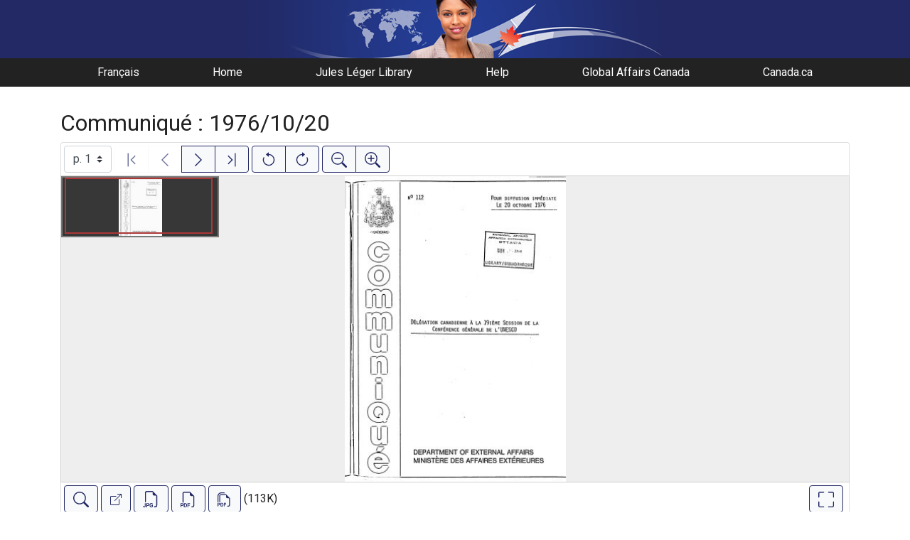

--- FILE ---
content_type: text/html; charset=UTF-8
request_url: https://gac.canadiana.ca/view/ooe.sas_19761020FP
body_size: 26113
content:
<!doctype html>
<html id="html" lang="en" class="vh-100">
  <head>
    <title>Communiqué : 1976/10/20 - Global Affairs Canada Digital Library</title>
    <meta charset="utf-8" />
    <meta name="viewport" content="width=device-width, initial-scale=1" />
    <meta name="robots" content="index, nofollow" />
    <meta name="description" content="Communiqué : 1976/10/20" />
    <meta name="author" content="Canadiana" />
    <link href="https://fonts.googleapis.com/css?family=Roboto&amp;display=swap" rel="stylesheet">
    <link rel="stylesheet" href="https://gac.canadiana.ca/static/css/dfait.css?cssr=16" />
    <link rel="icon" href="https://gac.canadiana.ca/static/images/icons/32.png" sizes="32x32" />
    <link rel="icon" href="https://gac.canadiana.ca/static/images/icons/128.png" sizes="128x128" />
    <link rel="icon" href="https://gac.canadiana.ca/static/images/icons/192.png" sizes="192x192" />
    <link rel="shortcut icon" href="https://gac.canadiana.ca/static/images/icons/196.png" sizes="196x196" />
    <link rel="apple-touch-icon" href="https://gac.canadiana.ca/static/images/icons/152.png" sizes="152x152" />
    <link rel="apple-touch-icon" href="https://gac.canadiana.ca/static/images/icons/180.png" sizes="180x180" />
    <meta name="theme-color" content="#1d808b" />
  </head>
  <body class="d-flex flex-column vh-100 action-view-index">
    <a href="#main" id="skipLink">Skip to main content</a>
    <header>
      
    	<a class="banner" href="/"><span class="sr-only">Global Affairs Canada Digital Library</span></a>
    	<nav>
    		<ul class="container">
    			<li><a href="https://gac.canadiana.ca/view/ooe.sas_19761020FP?usrlang=fr">Français</a></li>
    			<li><a href="/">Home</a></li>
    			<li><a href="https://www.international.gc.ca/gac-amc/programs-programmes/jll-bjl/index.aspx?lang=eng">Jules Léger Library</a></li>
    			<li><a href="/search-tips">Help</a></li>
    			<li><a href="https://www.international.gc.ca/global-affairs-affaires-mondiales/home-accueil.aspx?lang=eng">Global Affairs Canada</a></li>
    			<li><a href="https://www.canada.ca/en.html">Canada.ca</a></li>
    		</ul>
    	</nav>
    </header>
    <main role="main" id="main" class="flex-grow-1">
      
      
      
       
      <div class="container-md">
        
      
        <h2 class="mt-3">
          
                  Communiqué : 1976/10/20
          
        </h2>
      
        <p class="sr-only">This digital collection contains images of historical texts. Alternative text is not available for these images.</p>
      <section id="pvPane" class="mb-3">
        <nav id="pvToolbar" aria-label="Viewer controls" class="btn-toolbar form-inline px-1 pb-1" data-seq="1" data-total="3" data-pkey="ooe.sas_19761020FP" data-portal-name="Global Affairs Canada Digital Library" data-document-label="Communiqué : 1976/10/20" data-load-error="There was an error retrieving this image.">
        <select id="pvPageSelect" class="custom-select mr-1 mt-1" style="width:auto" aria-label="Select image" name="seq" data-toggle="tooltip" title="Select image" disabled>
          <option id="seq1" data-uri="https://image-tor.canadiana.ca/iiif/2/69429%2Fc0vm42t5dn1g/info.json" data-download="https://swift.canadiana.ca/v1/AUTH_crkn/access-files/69429/c0vm42t5dn1g.pdf?filename=ooe.sas_19761020FP.1.pdf&temp_url_expires=1768510175&temp_url_sig=9313a53f9cc2eed06ee1cede4fc5246374bf32d1" value="1" selected>p. 1</option>
          <option id="seq2" data-uri="https://image-tor.canadiana.ca/iiif/2/69429%2Fc0qv3c17rv87/info.json" data-download="https://swift.canadiana.ca/v1/AUTH_crkn/access-files/69429/c0qv3c17rv87.pdf?filename=ooe.sas_19761020FP.2.pdf&temp_url_expires=1768510175&temp_url_sig=9b2de45ca3629b4627b6b0eef4d63f29c5d6ba6a" value="2">p. 2</option>
          <option id="seq3" data-uri="https://image-tor.canadiana.ca/iiif/2/69429%2Fc0m32n804356/info.json" data-download="https://swift.canadiana.ca/v1/AUTH_crkn/access-files/69429/c0m32n804356.pdf?filename=ooe.sas_19761020FP.3.pdf&temp_url_expires=1768510175&temp_url_sig=07e9a450bfae0cca236c05420a057a562731e2cb" value="3">p. 3</option>
        </select>
        <div class="btn-group mr-1 pt-1">
          <a id="pvFirst" class="btn btn-light btn-outline-primary  disabled" disabled title="First image" data-toggle="tooltip" data-container="#pvPane" >
        
          <svg xmlns="http://www.w3.org/2000/svg" focusable="false" width="22" height="22" fill="currentColor" viewBox="0 0 16 16">
            <path fill-rule="evenodd" d="M11.854 3.646a.5.5 0 0 1 0 .708L8.207 8l3.647 3.646a.5.5 0 0 1-.708.708l-4-4a.5.5 0 0 1 0-.708l4-4a.5.5 0 0 1 .708 0zM4.5 1a.5.5 0 0 0-.5.5v13a.5.5 0 0 0 1 0v-13a.5.5 0 0 0-.5-.5z"/>
          </svg>
          
        <span class="sr-only">First image</span>
      </a>
          <a id="pvPrevious" class="btn btn-light btn-outline-primary  disabled" disabled title="Previous image" data-toggle="tooltip" data-container="#pvPane" >
        
          <svg xmlns="http://www.w3.org/2000/svg" focusable="false" width="22" height="22" fill="currentColor" viewBox="0 0 16 16">
            <path fill-rule="evenodd" d="M11.354 1.646a.5.5 0 0 1 0 .708L5.707 8l5.647 5.646a.5.5 0 0 1-.708.708l-6-6a.5.5 0 0 1 0-.708l6-6a.5.5 0 0 1 .708 0z"/>
          </svg>
          
        <span class="sr-only">Previous image</span>
      </a>
          <a id="pvNext" class="btn btn-light btn-outline-primary " title="Next image" data-toggle="tooltip" data-container="#pvPane"  href="https://gac.canadiana.ca/view/ooe.sas_19761020FP/2">
        
          <svg xmlns="http://www.w3.org/2000/svg" focusable="false" width="22" height="22" fill="currentColor" viewBox="0 0 16 16">
            <path fill-rule="evenodd" d="M4.646 1.646a.5.5 0 0 1 .708 0l6 6a.5.5 0 0 1 0 .708l-6 6a.5.5 0 0 1-.708-.708L10.293 8 4.646 2.354a.5.5 0 0 1 0-.708z"/>
          </svg>
          
        <span class="sr-only">Next image</span>
      </a>
          <a id="pvLast" class="btn btn-light btn-outline-primary " title="Last image" data-toggle="tooltip" data-container="#pvPane"  href="https://gac.canadiana.ca/view/ooe.sas_19761020FP/3">
        
          <svg xmlns="http://www.w3.org/2000/svg" focusable="false" width="22" height="22" fill="currentColor" viewBox="0 0 16 16">
            <path fill-rule="evenodd" d="M4.146 3.646a.5.5 0 0 0 0 .708L7.793 8l-3.647 3.646a.5.5 0 0 0 .708.708l4-4a.5.5 0 0 0 0-.708l-4-4a.5.5 0 0 0-.708 0zM11.5 1a.5.5 0 0 1 .5.5v13a.5.5 0 0 1-1 0v-13a.5.5 0 0 1 .5-.5z"/>
          </svg>
          
        <span class="sr-only">Last image</span>
      </a>
        </div>
        <div class="btn-group mr-1 pt-1">
          <button id="pvRotateLeft" class="btn btn-light btn-outline-primary  disabled" disabled title="Rotate counterclockwise" data-toggle="tooltip" data-container="#pvPane" >
        
          <svg xmlns="http://www.w3.org/2000/svg" focusable="false" width="22" height="22" fill="currentColor" viewBox="0 0 16 16">
            <path fill-rule="evenodd" d="M8 3a5 5 0 1 1-4.546 2.914.5.5 0 0 0-.908-.417A6 6 0 1 0 8 2v1z"/>
            <path d="M8 4.466V.534a.25.25 0 0 0-.41-.192L5.23 2.308a.25.25 0 0 0 0 .384l2.36 1.966A.25.25 0 0 0 8 4.466z"/>
          </svg>
          
        <span class="sr-only">Rotate counterclockwise</span>
      </button>
          <button id="pvRotateRight" class="btn btn-light btn-outline-primary  disabled" disabled title="Rotate clockwise" data-toggle="tooltip" data-container="#pvPane" >
        
          <svg xmlns="http://www.w3.org/2000/svg" focusable="false" width="22" height="22" fill="currentColor" viewBox="0 0 16 16">
            <path fill-rule="evenodd" d="M8 3a5 5 0 1 0 4.546 2.914.5.5 0 0 1 .908-.417A6 6 0 1 1 8 2v1z"/>
            <path d="M8 4.466V.534a.25.25 0 0 1 .41-.192l2.36 1.966c.12.1.12.284 0 .384L8.41 4.658A.25.25 0 0 1 8 4.466z"/>
          </svg>
          
        <span class="sr-only">Rotate clockwise</span>
      </button>
        </div>
        <div class="btn-group mr-1 pt-1">
          <button id="pvSmaller" class="btn btn-light btn-outline-primary  disabled" disabled title="Zoom out" data-toggle="tooltip" data-container="#pvPane" >
        
          <svg xmlns="http://www.w3.org/2000/svg" focusable="false" width="22" height="22" fill="currentColor" viewBox="0 0 16 16">
            <path fill-rule="evenodd" d="M6.5 12a5.5 5.5 0 1 0 0-11 5.5 5.5 0 0 0 0 11zM13 6.5a6.5 6.5 0 1 1-13 0 6.5 6.5 0 0 1 13 0z"/>
            <path d="M10.344 11.742c.03.04.062.078.098.115l3.85 3.85a1 1 0 0 0 1.415-1.414l-3.85-3.85a1.007 1.007 0 0 0-.115-.1 6.538 6.538 0 0 1-1.398 1.4z"/>
            <path fill-rule="evenodd" d="M3 6.5a.5.5 0 0 1 .5-.5h6a.5.5 0 0 1 0 1h-6a.5.5 0 0 1-.5-.5z"/>
          </svg>
          
        <span class="sr-only">Zoom out</span>
      </button>
          <button id="pvBigger" class="btn btn-light btn-outline-primary  disabled" disabled title="Zoom in" data-toggle="tooltip" data-container="#pvPane" >
        
          <svg xmlns="http://www.w3.org/2000/svg" focusable="false" width="22" height="22" fill="currentColor" viewBox="0 0 16 16">
            <path fill-rule="evenodd" d="M6.5 12a5.5 5.5 0 1 0 0-11 5.5 5.5 0 0 0 0 11zM13 6.5a6.5 6.5 0 1 1-13 0 6.5 6.5 0 0 1 13 0z"/>
            <path d="M10.344 11.742c.03.04.062.078.098.115l3.85 3.85a1 1 0 0 0 1.415-1.414l-3.85-3.85a1.007 1.007 0 0 0-.115-.1 6.538 6.538 0 0 1-1.398 1.4z"/>
            <path fill-rule="evenodd" d="M6.5 3a.5.5 0 0 1 .5.5V6h2.5a.5.5 0 0 1 0 1H7v2.5a.5.5 0 0 1-1 0V7H3.5a.5.5 0 0 1 0-1H6V3.5a.5.5 0 0 1 .5-.5z"/>
          </svg>
          
        <span class="sr-only">Zoom in</span>
      </button>
        </div>
      </nav>
      
      
        <section id="pvImageContainer">
          <div id="pvImageInner">
            <noscript><a href="https://image-tor.canadiana.ca/iiif/2/69429%2Fc0vm42t5dn1g/full/max/0/default.jpg" target="_blank">p. 1</a></noscript>
          </div>
          <aside id="pvSearch" class="pv-overlay px-3 pt-3 hidden">
            
      
      
      <form class="row" id="keywordSearch" method="POST" action="https://gac.canadiana.ca/search/post">
      
        <input type="hidden" name="pkey" value="ooe.sas_19761020FP" />
        <input type="hidden" name="handler" value="page" />
        <input type="hidden" name="so" value="seq" />
        <div class="col-md-12 form-inline">
          <label for="query" class="mr-1">Search within this document:</label>
          <div class="input-group mb-3">
            <input type="text" id="query" class="form-control" name="q" value="" />
            <div class="input-group-append">
              <button type="submit" class="btn btn-primary" value="keyword_search">Search</button>
            </div>
          </div>
          <p
        class="matching-pages"
        data-query=""
        data-pkey="ooe.sas_19761020FP"
      >
        <span class="matching-pages-results"></span>
        <span class="matching-pages-searching" style="display: none"
          >Searching for matching images...
          <img src="/static/images/loader.gif" class="loader" alt=""
        /></span>
      </p>
      
        </div>
      
      </form>
      
      
          </aside>
        </section>
        <nav id="pvToolbarBottom" aria-label="Viewer controls" class="btn-toolbar form-inline px-1">
        <span data-toggle="tooltip" title="Show/hide full-text search" >
      <button id="pvSearchToggle" data-seq="1" data-slug="ooe.sas_19761020FP" data-url="" class="btn btn-light btn-outline-primary mr-1 my-1" data-container="#pvPane" >
        
          <svg xmlns="http://www.w3.org/2000/svg" focusable="false" width="22" height="22" fill="currentColor" viewBox="0 0 16 16">
            <path d="M11.742 10.344a6.5 6.5 0 1 0-1.397 1.398h-.001c.03.04.062.078.098.115l3.85 3.85a1 1 0 0 0 1.415-1.414l-3.85-3.85a1.007 1.007 0 0 0-.115-.1zM12 6.5a5.5 5.5 0 1 1-11 0 5.5 5.5 0 0 1 11 0z"/>
          </svg>
        
        <span class="sr-only">Show/hide full-text search</span>
      </button>
      </span>
        <span data-toggle="tooltip" title="Open full-size image in new tab" >
      <a id="pvFullImage" data-seq="1" data-slug="ooe.sas_19761020FP" data-url="" class="btn btn-light btn-outline-primary mr-1 my-1" data-container="#pvPane"  href="https://image-tor.canadiana.ca/iiif/2/69429%2Fc0vm42t5dn1g/full/max/0/default.jpg" target="_blank">
        
        <svg xmlns="http://www.w3.org/2000/svg" width="16" height="16" fill="currentColor" class="bi bi-box-arrow-up-right" viewBox="0 0 16 16">
          <path fill-rule="evenodd" d="M8.636 3.5a.5.5 0 0 0-.5-.5H1.5A1.5 1.5 0 0 0 0 4.5v10A1.5 1.5 0 0 0 1.5 16h10a1.5 1.5 0 0 0 1.5-1.5V7.864a.5.5 0 0 0-1 0V14.5a.5.5 0 0 1-.5.5h-10a.5.5 0 0 1-.5-.5v-10a.5.5 0 0 1 .5-.5h6.636a.5.5 0 0 0 .5-.5z"/>
          <path fill-rule="evenodd" d="M16 .5a.5.5 0 0 0-.5-.5h-5a.5.5 0 0 0 0 1h3.793L6.146 9.146a.5.5 0 1 0 .708.708L15 1.707V5.5a.5.5 0 0 0 1 0v-5z"/>
        </svg>
        
        <span class="sr-only">Open full-size image in new tab</span>
      </a>
      </span>
        <span data-toggle="tooltip" title="Download full-size image in JPG format" >
      <button id="pvFullImageDownload" data-seq="1" data-slug="ooe.sas_19761020FP" data-url="https://image-tor.canadiana.ca/iiif/2/69429%2Fc0vm42t5dn1g/full/max/0/default.jpg" class="btn btn-light btn-outline-primary mr-1 my-1" data-container="#pvPane" >
        
        <svg xmlns="http://www.w3.org/2000/svg" width="23" height="23" fill="currentColor" class="bi bi-filetype-jpg" viewBox="0 0 16 16">
          <path fill-rule="evenodd" d="M14 4.5V14a2 2 0 0 1-2 2h-1v-1h1a1 1 0 0 0 1-1V4.5h-2A1.5 1.5 0 0 1 9.5 3V1H4a1 1 0 0 0-1 1v9H2V2a2 2 0 0 1 2-2h5.5L14 4.5Zm-4.34 8.132c.076.153.123.317.14.492h-.776a.797.797 0 0 0-.097-.249.689.689 0 0 0-.17-.19.707.707 0 0 0-.237-.126.96.96 0 0 0-.299-.044c-.285 0-.507.1-.665.302-.156.201-.234.484-.234.85v.498c0 .234.032.439.097.615a.881.881 0 0 0 .304.413.87.87 0 0 0 .519.146.967.967 0 0 0 .457-.096.67.67 0 0 0 .272-.264c.06-.11.091-.23.091-.363v-.255H8.24v-.59h1.576v.798c0 .193-.032.377-.097.55a1.29 1.29 0 0 1-.293.458 1.37 1.37 0 0 1-.495.313c-.197.074-.43.111-.697.111a1.98 1.98 0 0 1-.753-.132 1.447 1.447 0 0 1-.533-.377 1.58 1.58 0 0 1-.32-.58 2.482 2.482 0 0 1-.105-.745v-.506c0-.362.066-.678.2-.95.134-.271.328-.482.582-.633.256-.152.565-.228.926-.228.238 0 .45.033.636.1.187.066.347.158.48.275.133.117.238.253.314.407ZM0 14.786c0 .164.027.319.082.465.055.147.136.277.243.39.11.113.245.202.407.267.164.062.354.093.569.093.42 0 .748-.115.984-.345.238-.23.358-.566.358-1.005v-2.725h-.791v2.745c0 .202-.046.357-.138.466-.092.11-.233.164-.422.164a.499.499 0 0 1-.454-.246.577.577 0 0 1-.073-.27H0Zm4.92-2.86H3.322v4h.791v-1.343h.803c.287 0 .531-.057.732-.172.203-.118.358-.276.463-.475.108-.201.161-.427.161-.677 0-.25-.052-.475-.158-.677a1.176 1.176 0 0 0-.46-.477c-.2-.12-.443-.179-.732-.179Zm.546 1.333a.795.795 0 0 1-.085.381.574.574 0 0 1-.238.24.794.794 0 0 1-.375.082H4.11v-1.406h.66c.218 0 .389.06.512.182.123.12.185.295.185.521Z"/>
        </svg>
        
        <span class="sr-only">Download full-size image in JPG format</span>
      </button>
      </span>
      
      <span data-toggle="tooltip" title="Download PDF (single image)" >
      <a id="pvDownloadSingle" data-seq="1" data-slug="ooe.sas_19761020FP" data-url="" class="btn btn-light btn-outline-primary mr-1 my-1" data-container="#pvPane"  href="https://swift.canadiana.ca/v1/AUTH_crkn/access-files/69429/c0vm42t5dn1g.pdf?filename=ooe.sas_19761020FP.1.pdf&temp_url_expires=1768510175&temp_url_sig=9313a53f9cc2eed06ee1cede4fc5246374bf32d1">
        
        <svg xmlns="http://www.w3.org/2000/svg" focusable="false" width="22" height="22" fill="currentColor" viewBox="0 0 16 16">
          <path fill-rule="evenodd" d="M14 4.5V14a2 2 0 0 1-2 2h-1v-1h1a1 1 0 0 0 1-1V4.5h-2A1.5 1.5 0 0 1 9.5 3V1H4a1 1 0 0 0-1 1v9H2V2a2 2 0 0 1 2-2h5.5L14 4.5ZM1.6 11.85H0v3.999h.791v-1.342h.803c.287 0 .531-.057.732-.173.203-.117.358-.275.463-.474a1.42 1.42 0 0 0 .161-.677c0-.25-.053-.476-.158-.677a1.176 1.176 0 0 0-.46-.477c-.2-.12-.443-.179-.732-.179Zm.545 1.333a.795.795 0 0 1-.085.38.574.574 0 0 1-.238.241.794.794 0 0 1-.375.082H.788V12.48h.66c.218 0 .389.06.512.181.123.122.185.296.185.522Zm1.217-1.333v3.999h1.46c.401 0 .734-.08.998-.237a1.45 1.45 0 0 0 .595-.689c.13-.3.196-.662.196-1.084 0-.42-.065-.778-.196-1.075a1.426 1.426 0 0 0-.589-.68c-.264-.156-.599-.234-1.005-.234H3.362Zm.791.645h.563c.248 0 .45.05.609.152a.89.89 0 0 1 .354.454c.079.201.118.452.118.753a2.3 2.3 0 0 1-.068.592 1.14 1.14 0 0 1-.196.422.8.8 0 0 1-.334.252 1.298 1.298 0 0 1-.483.082h-.563v-2.707Zm3.743 1.763v1.591h-.79V11.85h2.548v.653H7.896v1.117h1.606v.638H7.896Z"/>
        </svg>
      
      
        <span class="sr-only">Download PDF (single image)</span>
      </a>
      </span>
      
      
      <span data-toggle="tooltip" title="Download PDF (full document)" >
      <a id="pvDownloadFull" data-seq="1" data-slug="ooe.sas_19761020FP" data-url="" class="btn btn-light btn-outline-primary mr-1 my-1" data-container="#pvPane"  href="https://swift.canadiana.ca/v1/AUTH_crkn/access-files/69429/m0wh2d798n37.pdf?filename=ooe.sas_19761020FP.pdf&temp_url_expires=1768510175&temp_url_sig=a72918180ea475a8da3b40af14079a1c28c0c3bc">
        
        <svg xmlns="http://www.w3.org/2000/svg" focusable="false" width="20" height="20" fill="currentColor" viewBox="0 0 16 16">
          <path fill-rule="evenodd" d="M14 6.5V14a2 2 0 0 1-2 2h-1v-1h1a1 1 0 0 0 1-1V6.5h-2A1.5 1.5 0 0 1 9.5 5V3H4a1 1 0 0 0-1 1v7H2V4c0-1.105.9-1.9 2-2h5.5ZM1.6 11.85H0v3.999h.791v-1.342h.803c.287 0 .531-.057.732-.173.203-.117.358-.275.463-.474a1.42 1.42 0 0 0 .161-.677c0-.25-.053-.476-.158-.677a1.176 1.176 0 0 0-.46-.477c-.2-.12-.443-.179-.732-.179Zm.545 1.333a.795.795 0 0 1-.085.38.574.574 0 0 1-.238.241.794.794 0 0 1-.375.082H.788V12.48h.66c.218 0 .389.06.512.181.123.122.185.296.185.522zm1.217-1.333v3.999h1.46c.401 0 .734-.08.998-.237a1.45 1.45 0 0 0 .595-.689c.13-.3.196-.662.196-1.084 0-.42-.065-.778-.196-1.075a1.426 1.426 0 0 0-.589-.68c-.264-.156-.599-.234-1.005-.234Zm.791.645h.563c.248 0 .45.05.609.152a.89.89 0 0 1 .354.454c.079.201.118.452.118.753a2.3 2.3 0 0 1-.068.592 1.14 1.14 0 0 1-.196.422.8.8 0 0 1-.334.252 1.298 1.298 0 0 1-.483.082h-.563Zm3.743 1.763v1.591h-.79V11.85h2.548v.653H7.896v1.117h1.606v.638z"/>
          <path fill-rule="evenodd" d="M8.5 1H4C2.502 1 1 2.504 1 4v7H0V4c0-2 2-4 4-4h3.5z"/>
        </svg>
      
        <span class="sr-only">Download PDF (full document)</span>
      </a>
      </span>
      
      
        (113K) 
      
        
        <div class="ml-auto">
          <span data-toggle="tooltip" title="Enter fullscreen" >
      <button id="pvFullscreenEnter" data-seq="1" data-slug="ooe.sas_19761020FP" data-url="" class="btn btn-light btn-outline-primary mr-1 my-1 disabled" disabled data-container="#pvPane" >
        
            <svg xmlns="http://www.w3.org/2000/svg" focusable="false" width="22" height="22" fill="currentColor" viewBox="0 0 16 16">
              <path d="M1.5 1a.5.5 0 0 0-.5.5v4a.5.5 0 0 1-1 0v-4A1.5 1.5 0 0 1 1.5 0h4a.5.5 0 0 1 0 1h-4zM10 .5a.5.5 0 0 1 .5-.5h4A1.5 1.5 0 0 1 16 1.5v4a.5.5 0 0 1-1 0v-4a.5.5 0 0 0-.5-.5h-4a.5.5 0 0 1-.5-.5zM.5 10a.5.5 0 0 1 .5.5v4a.5.5 0 0 0 .5.5h4a.5.5 0 0 1 0 1h-4A1.5 1.5 0 0 1 0 14.5v-4a.5.5 0 0 1 .5-.5zm15 0a.5.5 0 0 1 .5.5v4a1.5 1.5 0 0 1-1.5 1.5h-4a.5.5 0 0 1 0-1h4a.5.5 0 0 0 .5-.5v-4a.5.5 0 0 1 .5-.5z"/>
            </svg>
          
        <span class="sr-only">Enter fullscreen</span>
      </button>
      </span>
          <span data-toggle="tooltip" title="Exit fullscreen" >
      <button id="pvFullscreenExit" data-seq="1" data-slug="ooe.sas_19761020FP" data-url="" class="btn btn-light btn-outline-primary mr-1 my-1 hidden" data-container="#pvPane" >
        
            <svg xmlns="http://www.w3.org/2000/svg" focusable="false" width="22" height="22" fill="currentColor" viewBox="0 0 16 16">
              <path d="M5.5 0a.5.5 0 0 1 .5.5v4A1.5 1.5 0 0 1 4.5 6h-4a.5.5 0 0 1 0-1h4a.5.5 0 0 0 .5-.5v-4a.5.5 0 0 1 .5-.5zm5 0a.5.5 0 0 1 .5.5v4a.5.5 0 0 0 .5.5h4a.5.5 0 0 1 0 1h-4A1.5 1.5 0 0 1 10 4.5v-4a.5.5 0 0 1 .5-.5zM0 10.5a.5.5 0 0 1 .5-.5h4A1.5 1.5 0 0 1 6 11.5v4a.5.5 0 0 1-1 0v-4a.5.5 0 0 0-.5-.5h-4a.5.5 0 0 1-.5-.5zm10 1a1.5 1.5 0 0 1 1.5-1.5h4a.5.5 0 0 1 0 1h-4a.5.5 0 0 0-.5.5v4a.5.5 0 0 1-1 0v-4z"/>
            </svg>
          
        <span class="sr-only">Exit fullscreen</span>
      </button>
      </span>
        </div>
      </nav>
      
      
        <p id="pvLoading" class="loading hidden p-3">Loading...</p>
        <p id="pvError" class="hidden p-3">There was an error retrieving this image.</p>
      </section>
      
      
      
        <p>
        <span class="">
      	<span class="text-aligned">
      		<svg xmlns="http://www.w3.org/2000/svg" focusable="false" width="21" height="22" fill="currentColor" viewBox="0 0 16 16">
      			<path d="M8 15A7 7 0 1 1 8 1a7 7 0 0 1 0 14zm0 1A8 8 0 1 0 8 0a8 8 0 0 0 0 16z"/>
      			<path d="M5.255 5.786a.237.237 0 0 0 .241.247h.825c.138 0 .248-.113.266-.25.09-.656.54-1.134 1.342-1.134.686 0 1.314.343 1.314 1.168 0 .635-.374.927-.965 1.371-.673.489-1.206 1.06-1.168 1.987l.003.217a.25.25 0 0 0 .25.246h.811a.25.25 0 0 0 .25-.25v-.105c0-.718.273-.927 1.01-1.486.609-.463 1.244-.977 1.244-2.056 0-1.511-1.276-2.241-2.673-2.241-1.267 0-2.655.59-2.75 2.286zm1.557 5.763c0 .533.425.927 1.01.927.609 0 1.028-.394 1.028-.927 0-.552-.42-.94-1.029-.94-.584 0-1.009.388-1.009.94z"/>
      		</svg>
      	</span>
      	<span>For help and additional download options, please see our <a href="https://www.crkn-rcdr.ca/en/navigating-collections" target="_blank">documentation</a> <!--Help--></span>
      </span>
      
        </p>
      
        
      
      
      	<div>
      				  <span class="text-aligned" data-toggle="tooltip" data-placement="right" title="Canadiana uses OCR (optical character recognition) to provide full-text search for printed documents.">
      		    <svg enable-background="new 0 0 50 50" height="20" width="20" id="Layer_1" version="1.1" viewBox="0 0 50 50"  xml:space="preserve" xmlns="http://www.w3.org/2000/svg" xmlns:xlink="http://www.w3.org/1999/xlink"><circle cx="25" cy="25" fill="none" r="24" stroke="#000000" stroke-linecap="round" stroke-miterlimit="10" stroke-width="3"/><rect fill="none" height="50" width="50"/><path d="M23.779,16.241c-0.216,0-0.357-0.144-0.357-0.359v-2.618c0-0.215,0.142-0.359,0.357-0.359h2.439  c0.215,0,0.359,0.144,0.359,0.359v2.618c0,0.215-0.145,0.359-0.359,0.359H23.779z M23.852,37.293c-0.215,0-0.358-0.143-0.358-0.358  V20.473c0-0.215,0.144-0.359,0.358-0.359h2.295c0.216,0,0.359,0.144,0.359,0.359v16.462c0,0.216-0.144,0.358-0.359,0.358H23.852z"/></svg>
      		    <span class="sr-only">Help</span>
      	      </span>
      		  3 images with full-text search
      			</div>
      
      
        <br/>
      
        
      
      
      <div class="card mb-3">
        <h3 class="card-header">Document Record</h3>
        <dl class="row px-4 py-3 mb-0">
          
      
      
      
      
      
      
        <dt class="col-md-3">Title</dt>
        <dd class="col-md-9">
          
            
            
            
              
                Communiqué : 1976/10/20
              
              
            
          
        </dd>
      
      
      
      
      
      
      
      
      
        <dt class="col-md-3">Identifier</dt>
        <dd class="col-md-9">
          
            
            
            
              
                ooe.sas_19761020FP
              
              <br />
            
          
            
            
            
              
                sas_19761020FP
              
              
            
          
        </dd>
      
      
      
      
      
      
      
      
      
      
      
      
      
      
      
      
      
      
      
      
      
      
        <dt class="col-md-3">Language</dt>
        <dd class="col-md-9">
          
            
            
            
              
                French
              
              
            
          
        </dd>
      
      
      
      
      
      
      
      
      
        <dt class="col-md-3">Description</dt>
        <dd class="col-md-9">
          
            
            
            
              
                press
              
              
            
          
        </dd>
      
      
          
            
              <dt class="col-md-3">Persistent URL</dt>
              <dd class="col-md-9">
                
                  <a href="https://n2t.net/ark:/69429/m0wh2d798n37">https://n2t.net/ark:/69429/m0wh2d798n37</a>
                
              </dd>
            
          
        </dl>
        
         
      </div>
      
      
      </div>
    </main>
        <footer class="mt-auto bg-dark text-white text-center">
          <p class="my-3">
            <a href="https://www.international.gc.ca/global-affairs-affaires-mondiales/home-accueil.aspx?lang=eng">All content copyright © Global Affairs Canada</a><br />
            <a href="https://www.crkn-rcdr.ca/en">Produced by CRKN</a>
          </p>
        </footer>    <div id="imageCache" aria-hidden="true"></div>
<!--[if lte IE 9]>
    <div id="noFlexWarning" aria-hidden="true">
      <h2>Your browser may not be supported. Please consider downloading a more modern browser.</h2>
      <ul>
        <li><a href="https://www.mozilla.org/en-CA/firefox/new/">Mozilla Firefox</a></li>
        <li><a href-"https://www.google.com/chrome/">Google Chrome</a></li>
        <li><a href="https://www.microsoft.com/en-us/edge">Microsoft Edge</a></li>
      </ul>
    </div>
![endif]-->
    <script src="https://gac.canadiana.ca/static/js/cap.js?r=24" type="text/javascript"></script>

    <!-- Global site tag (gtag.js) - Google Analytics -->
    <script async src="https://www.googletagmanager.com/gtag/js?id=UA-162937182-2"></script>
    <script>
      window.dataLayer = window.dataLayer || [];
      function gtag(){dataLayer.push(arguments);}
      gtag('js', new Date());
      gtag('config', 'UA-162937182-2');
    </script>

  </body>


</html>
